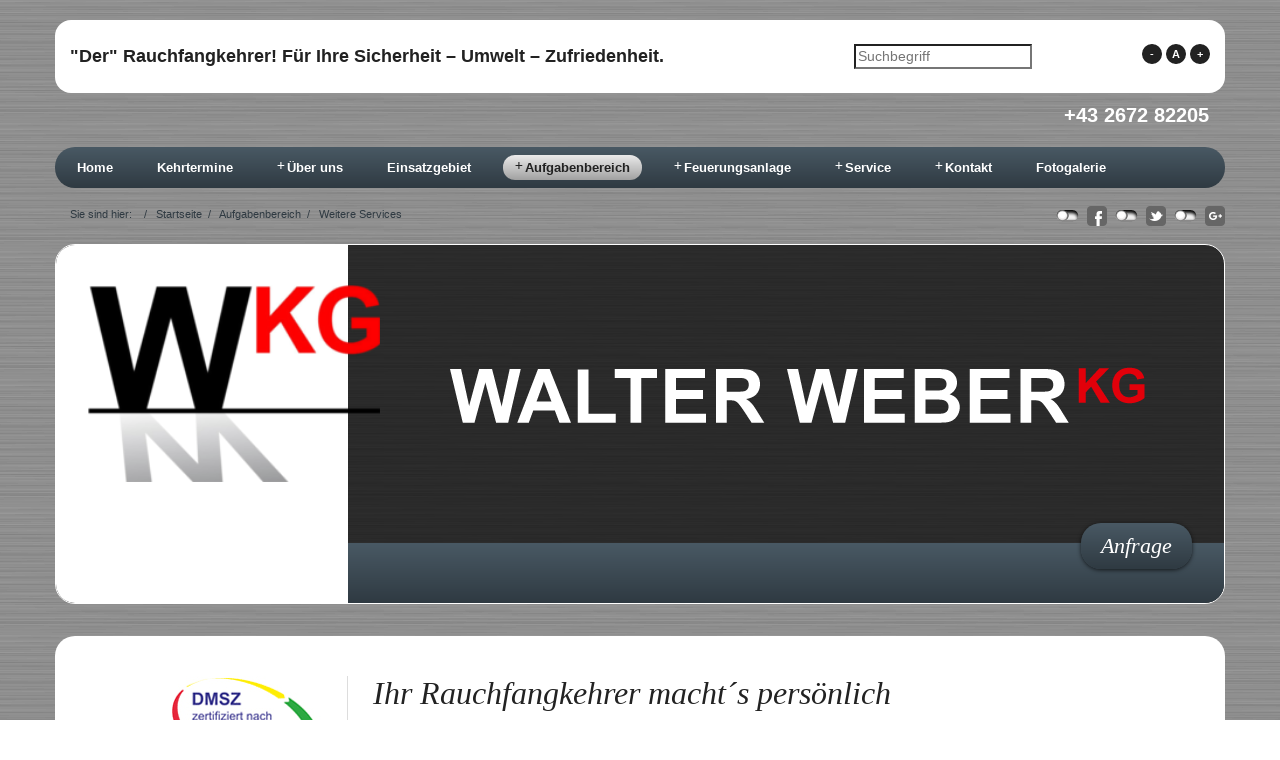

--- FILE ---
content_type: text/html; charset=utf-8
request_url: https://www.weber-kg.at/index.php/aufgabenbereich/weitere-services
body_size: 29330
content:
	<!doctype html>

	<html lang="de-de">

	<head>
		<base href="https://www.weber-kg.at/index.php/aufgabenbereich/weitere-services" />
	<meta http-equiv="content-type" content="text/html; charset=utf-8" />
	<meta name="author" content="Super User" />
	<title>Weitere Services</title>
	<link href="/templates/frontend/favicon.ico" rel="shortcut icon" type="image/vnd.microsoft.icon" />
	<link href="https://www.weber-kg.at/index.php/component/search/?Itemid=112&amp;format=opensearch" rel="search" title="Suchen Weber-KG" type="application/opensearchdescription+xml" />
	<link href="/media/system/css/modal.css?39e7212ce3edded01e9121453ed3ffcd" rel="stylesheet" type="text/css" />
	<link href="/media/com_attachments/css/attachments_hide.css" rel="stylesheet" type="text/css" />
	<link href="/plugins/system/jce/css/content.css?39e7212ce3edded01e9121453ed3ffcd" rel="stylesheet" type="text/css" />
	<link href="/templates/frontend/css/style.css" rel="stylesheet" type="text/css" />
	<link href="/templates/frontend/css/smart-menus/sm-core-css.css" rel="stylesheet" type="text/css" />
	<link href="/templates/frontend/css/smart-menus/sm-simple/sm-simple.css" rel="stylesheet" type="text/css" />
	<link href="/modules/mod_2clicksocialbuttons/2clicksocialbuttons.css" rel="stylesheet" type="text/css" />
	<link href="/media/jfontsize/css/jfontsize.css" rel="stylesheet" type="text/css" />
	<style type="text/css">
#social_bookmarks ul.social_share li {float: left;}
	</style>
	<script type="application/json" class="joomla-script-options new">{"csrf.token":"49dcff21f4042026faebdef7ab22409c","system.paths":{"root":"","base":""}}</script>
	<script src="/media/system/js/mootools-core.js?39e7212ce3edded01e9121453ed3ffcd" type="text/javascript"></script>
	<script src="/media/system/js/core.js?39e7212ce3edded01e9121453ed3ffcd" type="text/javascript"></script>
	<script src="/media/system/js/mootools-more.js?39e7212ce3edded01e9121453ed3ffcd" type="text/javascript"></script>
	<script src="/media/system/js/modal.js?39e7212ce3edded01e9121453ed3ffcd" type="text/javascript"></script>
	<script src="/media/jui/js/jquery.min.js?39e7212ce3edded01e9121453ed3ffcd" type="text/javascript"></script>
	<script src="/media/jui/js/jquery-noconflict.js?39e7212ce3edded01e9121453ed3ffcd" type="text/javascript"></script>
	<script src="/media/jui/js/jquery-migrate.min.js?39e7212ce3edded01e9121453ed3ffcd" type="text/javascript"></script>
	<script src="/media/com_attachments/js/attachments_refresh.js" type="text/javascript"></script>
	<script src="/media/system/js/caption.js?39e7212ce3edded01e9121453ed3ffcd" type="text/javascript"></script>
	<script src="/templates/frontend/js/jquery.smartmenus.min.js" type="text/javascript"></script>
	<script src="/templates/frontend/js/logic.js" type="text/javascript"></script>
	<script src="/media/jui/js/jquery.ui.core.min.js?39e7212ce3edded01e9121453ed3ffcd" type="text/javascript"></script>
	<script src="/modules/mod_2clicksocialbuttons/2clicksocialbuttons.js" type="text/javascript"></script>
	<!--[if lt IE 9]><script src="/media/system/js/html5fallback.js?39e7212ce3edded01e9121453ed3ffcd" type="text/javascript"></script><![endif]-->
	<script src="/media/jfontsize/js/jquery.jfontsize-1.0.min.js" type="text/javascript"></script>
	<script type="text/javascript">

		jQuery(function($) {
			SqueezeBox.initialize({});
			initSqueezeBox();
			$(document).on('subform-row-add', initSqueezeBox);

			function initSqueezeBox(event, container)
			{
				SqueezeBox.assign($(container || document).find('a.modal').get(), {
					parse: 'rel'
				});
			}
		});

		window.jModalClose = function () {
			SqueezeBox.close();
		};

		// Add extra modal close functionality for tinyMCE-based editors
		document.onreadystatechange = function () {
			if (document.readyState == 'interactive' && typeof tinyMCE != 'undefined' && tinyMCE)
			{
				if (typeof window.jModalClose_no_tinyMCE === 'undefined')
				{
					window.jModalClose_no_tinyMCE = typeof(jModalClose) == 'function'  ?  jModalClose  :  false;

					jModalClose = function () {
						if (window.jModalClose_no_tinyMCE) window.jModalClose_no_tinyMCE.apply(this, arguments);
						tinyMCE.activeEditor.windowManager.close();
					};
				}

				if (typeof window.SqueezeBoxClose_no_tinyMCE === 'undefined')
				{
					if (typeof(SqueezeBox) == 'undefined')  SqueezeBox = {};
					window.SqueezeBoxClose_no_tinyMCE = typeof(SqueezeBox.close) == 'function'  ?  SqueezeBox.close  :  false;

					SqueezeBox.close = function () {
						if (window.SqueezeBoxClose_no_tinyMCE)  window.SqueezeBoxClose_no_tinyMCE.apply(this, arguments);
						tinyMCE.activeEditor.windowManager.close();
					};
				}
			}
		};
		jQuery(window).on('load',  function() {
				new JCaption('img.caption');
			});
	</script>
	<link href="https://www.weber-kg.at/libraries/cegcore/assets/gcore-ui/css/gcore-ui.css" media="screen" rel="stylesheet" type="text/css" />
	<link href="https://www.weber-kg.at/libraries/cegcore/assets/gplugins/gtooltip/gtooltip.css" media="screen" rel="stylesheet" type="text/css" />
	<link href="https://www.weber-kg.at/libraries/cegcore/assets/gplugins/gvalidation/gvalidation.css" media="screen" rel="stylesheet" type="text/css" />
	<link href="https://www.weber-kg.at/libraries/cegcore/assets/gplugins/gtabs/gtabs.css" media="screen" rel="stylesheet" type="text/css" />
	<link href="https://www.weber-kg.at/libraries/cegcore/assets/gplugins/gsliders/gsliders.css" media="screen" rel="stylesheet" type="text/css" />
	<link href="https://www.weber-kg.at/libraries/cegcore/assets/gplugins/gmodal/gmodal.css" media="screen" rel="stylesheet" type="text/css" />
	<link href="https://www.weber-kg.at/libraries/cegcore/assets/gplugins/gdropdown/gdropdown.css" media="screen" rel="stylesheet" type="text/css" />
	<script src="https://www.google.com/recaptcha/api.js" type="text/javascript"></script>
	<script src="https://www.weber-kg.at/libraries/cegcore/assets/jquery/jquery.js" type="text/javascript"></script>
	<script src="https://www.weber-kg.at/libraries/cegcore/assets/gplugins/gtooltip/gtooltip.js" type="text/javascript"></script>
	<script src="https://www.weber-kg.at/libraries/cegcore/assets/gplugins/gvalidation/gvalidation.js" type="text/javascript"></script>
	<script src="https://www.weber-kg.at/libraries/cegcore/assets/gplugins/gvalidation/lang/de.js" type="text/javascript"></script>
	<script src="https://www.weber-kg.at/libraries/cegcore/assets/jquery/jquery.inputmask.js" type="text/javascript"></script>
	<script src="https://www.weber-kg.at/libraries/cegcore/assets/gplugins/gtabs/gtabs.js" type="text/javascript"></script>
	<script src="https://www.weber-kg.at/libraries/cegcore/assets/gplugins/gsliders/gsliders.js" type="text/javascript"></script>
	<script src="https://www.weber-kg.at/libraries/cegcore/assets/gplugins/gmodal/gmodal.js" type="text/javascript"></script>
	<script src="https://www.weber-kg.at/libraries/cegcore/assets/gplugins/gdropdown/gdropdown.js" type="text/javascript"></script>
	<script type="text/javascript">jQuery(document).ready(function($){
				$("#chronoform-KontaktFooter").gvalidate();

				$("#chronoform-KontaktFooter").find(":input").on("invalid.gvalidation", function(){
					var field = $(this);
					if(field.is(":hidden")){
						if(field.closest(".tab-pane").length > 0){
							var tab_id = field.closest(".tab-pane").attr("id");
							$('a[href="#'+tab_id+'"]').closest(".nav").gtabs("get").show($('a[href="#'+tab_id+'"]'));
						}
						if(field.closest(".panel-collapse").length > 0){
							var slider_id = field.closest(".panel-collapse").attr("id");
							$('a[href="#'+slider_id+'"]').closest(".panel-group").gsliders("get").show($('a[href="#'+slider_id+'"]'));
						}
					}
					if(field.data("wysiwyg") == "1"){
						field.data("gvalidation-target", field.parent());
					}
				});
				$("#chronoform-KontaktFooter").on("success.gvalidation", function(e){
					if($("#chronoform-KontaktFooter").data("gvalidate_success")){
						var gvalidate_success = $("#chronoform-KontaktFooter").data("gvalidate_success");
						if(gvalidate_success in window){
							window[gvalidate_success](e, $("#chronoform-KontaktFooter"));
						}
					}
				});
				$("#chronoform-KontaktFooter").on("fail.gvalidation", function(e){
					if($("#chronoform-KontaktFooter").data("gvalidate_fail")){
						var gvalidate_fail = $("#chronoform-KontaktFooter").data("gvalidate_fail");
						if(gvalidate_fail in window){
							window[gvalidate_fail](e, $("#chronoform-KontaktFooter"));
						}
					}
				});
			

					function chronoforms_validation_signs(formObj){
						formObj.find(":input[class*=validate]").each(function(){
							if($(this).attr("class").indexOf("required") >= 0 || $(this).attr("class").indexOf("group") >= 0){
								var required_parent = [];
								if($(this).closest(".gcore-subinput-container").length > 0){
									var required_parent = $(this).closest(".gcore-subinput-container");
								}else if($(this).closest(".gcore-form-row, .form-group").length > 0){
									var required_parent = $(this).closest(".gcore-form-row, .form-group");
								}
								if(required_parent.length > 0){
									var required_label = required_parent.find("label");
									if(required_label.length > 0 && !required_label.first().hasClass("required_label")){
										required_label.first().addClass("required_label");
										required_label.first().html(required_label.first().html() + " <span style='color:#ff0000; font-size:12px; vertical-align:top;'>*</span>");
									}
								}
							}
						});
					}
					chronoforms_validation_signs($("#chronoform-KontaktFooter"));
				

				function chronoforms_data_tooltip(formObj){
					formObj.find(":input").each(function(){
						if($(this).data("tooltip") && $(this).closest(".gcore-input, .gcore-input-wide").length > 0){
							var tipped_parent = [];
							if($(this).closest(".gcore-subinput-container").length > 0){
								var tipped_parent = $(this).closest(".gcore-subinput-container");
							}else if($(this).closest(".gcore-form-row, .form-group").length > 0){
								var tipped_parent = $(this).closest(".gcore-form-row, .form-group");
							}
							if(tipped_parent.length > 0){
								var tipped_label = tipped_parent.find("label");
								if(tipped_label.length > 0 && !tipped_label.first().hasClass("tipped_label")){
									tipped_label.first().addClass("tipped_label");
									var $tip = $("<span style='color:#ff0000; font-size:12px; vertical-align:top;'>!</span>");
									$tip.data("content", $(this).data("tooltip"));
									tipped_label.first().append($tip);
								}
							}
						}
					});
					formObj.find(".input-tooltip").gtooltip();
				}
				chronoforms_data_tooltip($("#chronoform-KontaktFooter"));
			

				function chronoforms_data_loadstate(formObj){
					formObj.find(':input[data-load-state="disabled"]').prop("disabled", true);
					formObj.find('*[data-load-state="hidden"]').css("display", "none");
					formObj.find(':input[data-load-state="hidden_parent"]').each(function(){
						if($(this).closest(".gcore-subinput-container").length > 0){
							$(this).closest(".gcore-subinput-container").css("display", "none");
						}else if($(this).closest(".gcore-form-row").length > 0){
							$(this).closest(".gcore-form-row").css("display", "none");
						}
					});
				}
				chronoforms_data_loadstate($("#chronoform-KontaktFooter"));
			
$(":input").inputmask();
function chronoforms_fields_events(){
}
chronoforms_fields_events();
function chronoforms_pageload_fields_events(){

}
chronoforms_pageload_fields_events();
			});</script>
	<script type="text/javascript">		jQuery(document).ready(function($){
			$('[data-g-toggle="tab"]').closest('.nav').gtabs({
				'pane_selector':'.tab-pane',
				'tab_selector':'[data-g-toggle="tab"]',
			});
			$('[data-g-toggle="collapse"]').closest('.panel-group').gsliders({
				'pane_selector':'.panel-collapse',
				'tab_selector':'[data-g-toggle="collapse"]',
				'active_pane_class':'in',
			});
			
			$('[data-g-toggle="modal"]').on('click', function(e){
				e.preventDefault();
				$modal = $($(this).data('g-target'));
				$modal.gmodal({
					'close_selector' : '[data-g-dismiss="modal"]',
				});
				$modal.gmodal('open');
			});
			
			$('.gdropdown').gdropdown();
			$('[data-g-toggle="dropdown"]').on('click', function(e){
				e.preventDefault();
				$(this).parent().find('.gdropdown').gdropdown('toggle');
			});
		});
		</script>
	<script type="text/javascript">
	(function ($) {
		$().ready(function () {
			 $('body').jfontsize({
			     btnMinusClasseId: '#jfontsize-minus',
			     btnDefaultClasseId: '#jfontsize-default',
			     btnPlusClasseId: '#jfontsize-plus',
			     btnMinusMaxHits: 10,
			     btnPlusMaxHits: 10,
			     sizeChange: 1
			 });
		});
	})(jQuery)
</script>

		<meta name="viewport" content="width=device-width, initial-scale=1.0, maximum-scale=1.0, user-scalable=0" />
		<link rel="apple-touch-icon-precomposed" sizes="144x144" href="https://www.weber-kg.at/apple-touch-icon-144x144.png" />
		<link rel="apple-touch-icon-precomposed" sizes="152x152" href="https://www.weber-kg.at/apple-touch-icon-152x152.png" />
		<link rel="icon" type="image/png" href="https://www.weber-kg.at/favicon-196x196.png" sizes="196x196" />
		<link rel="icon" type="image/png" href="https://www.weber-kg.at/favicon-32x32.png" sizes="32x32" />
		<link rel="icon" type="image/png" href="https://www.weber-kg.at/favicon-16x16.png" sizes="16x16" />
		<meta name="application-name" content="Rauchfangkehrer Walter Weber KG"/>
		<meta name="msapplication-TileColor" content="#FFFFFF" />
		<meta name="msapplication-TileImage" content="https://www.weber-kg.at/mstile-144x144.png" />
		<meta name="msapplication-square150x150logo" content="https://www.weber-kg.at/mstile-150x150.png" />
	
<!-- BEGIN Advanced Google Analytics - http://deconf.com/advanced-google-analytics-joomla/ -->

<script type="text/javascript">
  (function(i,s,o,g,r,a,m){i['GoogleAnalyticsObject']=r;i[r]=i[r]||function(){
  (i[r].q=i[r].q||[]).push(arguments)},i[r].l=1*new Date();a=s.createElement(o),
  m=s.getElementsByTagName(o)[0];a.async=1;a.src=g;m.parentNode.insertBefore(a,m)
  })(window,document,'script','//www.google-analytics.com/analytics.js','ga');
  ga('create', 'UA-100762464-1', 'auto');  
  
ga('require', 'displayfeatures');
ga('set', 'anonymizeIp', true);
ga('send', 'pageview');
</script>
<!-- END Advanced Google Analytics -->


</head>

	<body class="site weitere-services ">

		<!--
		YOUR CODE HERE
	-->

		<div class="wrapper container">



			<div id="top">
				

<div class="custom slogan"  >
	<p><strong>"Der" Rauchfangkehrer! Für Ihre Sicherheit – Umwelt – Zufriedenheit.</strong></p></div>
<div class="search suche">
	<form action="/index.php/aufgabenbereich/weitere-services" method="post" class="form-inline" role="search">
		<label for="mod-search-searchword90" class="element-invisible"> </label> <input name="searchword" id="mod-search-searchword90" maxlength="200"  class="inputbox search-query input-medium" type="search" placeholder="Suchbegriff" />		<input type="hidden" name="task" value="search" />
		<input type="hidden" name="option" value="com_search" />
		<input type="hidden" name="Itemid" value="112" />
	</form>
</div>
<div class="jfontsize">
	<a class="jfontsize-button" id="jfontsize-minus">-</a><a class="jfontsize-button" id="jfontsize-default">A</a><a class="jfontsize-button" id="jfontsize-plus">+</a>
</div>

			</div>

			<div id="tel">
				

<div class="custom"  >
	<p class="visible-xs-block"><a href="tel:+43 2672 82205">+43 2672 82205</a></p>
<p class="hidden-xs">+43 2672 82205</p></div>

			</div>


			<div class="row">
				<nav class="main-nav">
					<input id="main-menu-state" type="checkbox" />
					<label class="main-menu-btn" for="main-menu-state">
						<span class="main-menu-btn-icon"></span> Toggle main menu visibility
					</label>
						<ul class="sm sm-simple "  id="main-menu">
		<li class="item-101 default"><a href="/index.php" >Home</a></li><li class="item-194"><a href="/index.php/kehrtermine" >Kehrtermine</a></li><li class="item-103 deeper parent"><a href="/index.php/ueber-uns" >Über uns</a><ul class="nav-child unstyled small"><li class="item-104"><a href="/index.php/ueber-uns/oeffentlich-zugelassener-rauchfangkehrer" >Öffentlich zugelassener Rauchfangkehrer</a></li><li class="item-105"><a href="/index.php/ueber-uns/team" >Team</a></li><li class="item-106"><a href="/index.php/ueber-uns/gruendung-und-firmenphilosophie" >Gründung und Firmenphilosophie</a></li><li class="item-107"><a href="/index.php/ueber-uns/standort-und-firmen-kfz" >Standort und Firmen-KFZ</a></li><li class="item-108"><a href="/index.php/ueber-uns/zertifikate" >Zertifikate</a></li></ul></li><li class="item-109"><a href="/index.php/einsatzgebiet" >Einsatzgebiet</a></li><li class="item-110 active deeper parent"><a href="/index.php/aufgabenbereich" >Aufgabenbereich</a><ul class="nav-child unstyled small"><li class="item-111 deeper parent"><a href="/index.php/aufgabenbereich/gesetzliche-taetigkeiten" >Gesetzliche Tätigkeiten</a><ul class="nav-child unstyled small"><li class="item-131"><a href="/index.php/aufgabenbereich/gesetzliche-taetigkeiten/rauchfangkehrung" >Rauchfangkehrung</a></li><li class="item-132"><a href="/index.php/aufgabenbereich/gesetzliche-taetigkeiten/feuerbeschau" >Feuerbeschau</a></li><li class="item-133"><a href="/index.php/aufgabenbereich/gesetzliche-taetigkeiten/befund" >Befund</a></li><li class="item-134"><a href="/index.php/aufgabenbereich/gesetzliche-taetigkeiten/umweltschutz" >Umweltschutz</a></li></ul></li><li class="item-112 current active deeper parent"><a href="/index.php/aufgabenbereich/weitere-services" >Weitere Services</a><ul class="nav-child unstyled small"><li class="item-135"><a href="/index.php/aufgabenbereich/weitere-services/emissionsmessung" >Emissionsmessung</a></li><li class="item-136"><a href="/index.php/aufgabenbereich/weitere-services/verbrennungsluftnachweis" >Verbrennungsluftnachweis</a></li><li class="item-137"><a href="/index.php/aufgabenbereich/weitere-services/feuerstaettenreinigung" >Feuerstättenreinigung</a></li><li class="item-138"><a href="/index.php/aufgabenbereich/weitere-services/kesselreinigung" >Kesselreinigung</a></li><li class="item-139"><a href="/index.php/aufgabenbereich/weitere-services/brennerwartung" >Brennerwartung</a></li><li class="item-140"><a href="/index.php/aufgabenbereich/weitere-services/neu-um-und-zubau" >Neu-, Um- und Zubau</a></li><li class="item-141"><a href="/index.php/aufgabenbereich/weitere-services/brandschutzberatung" >Brandschutzberatung</a></li><li class="item-142"><a href="/index.php/aufgabenbereich/weitere-services/energieausweis" >Energieausweis</a></li></ul></li></ul></li><li class="item-113 deeper parent"><a href="/index.php/feuerungsanlage" >Feuerungsanlage</a><ul class="nav-child unstyled small"><li class="item-114"><a href="/index.php/feuerungsanlage/rauchfang" >Rauchfang</a></li><li class="item-115"><a href="/index.php/feuerungsanlage/rauchfangsanierung" >Rauchfangsanierung</a></li><li class="item-116"><a href="/index.php/feuerungsanlage/zentralheizungskessel" >Zentralheizungskessel</a></li><li class="item-117"><a href="/index.php/feuerungsanlage/einzelofen" >Einzelofen</a></li></ul></li><li class="item-118 deeper parent"><a href="/index.php/service" >Service</a><ul class="nav-child unstyled small"><li class="item-119 deeper parent"><a href="/index.php/service/foerderung-kesseltausch" >Förderung Kesseltausch</a><ul class="nav-child unstyled small"><li class="item-120"><a href="/index.php/service/foerderung-kesseltausch/fossile-energie" >Fossile Energie</a></li><li class="item-121"><a href="/index.php/service/foerderung-kesseltausch/erneuerbare-energie" >Erneuerbare Energie</a></li></ul></li><li class="item-122"><a href="/index.php/service/downloads" >Downloads</a></li><li class="item-123"><a href="/index.php/service/downloads-mitarbeiter" >Downloads Mitarbeiter</a></li><li class="item-124"><a href="/index.php/service/info-pdfs-gesetzliche-bestimmungen" >Info PDFs - gesetzliche Bestimmungen</a></li><li class="item-125"><a href="/index.php/service/programme-und-videos" >Programme und Videos</a></li><li class="item-126 deeper parent"><a href="/index.php/service/links" >Links</a><ul class="nav-child unstyled small"><li class="item-127"><a href="/index.php/service/links/lokale-links" >Lokale Links</a></li></ul></li></ul></li><li class="item-128 deeper parent"><a href="/index.php/kontakt" >Kontakt</a><ul class="nav-child unstyled small"><li class="item-129"><a href="/index.php/kontakt/anfrage" >Anfrage</a></li><li class="item-150"><a href="/index.php/kontakt/impressum" >Information/Impressum</a></li></ul></li><li class="item-130"><a href="/index.php/fotogalerie" >Fotogalerie</a></li>	</ul>

				</nav>
			</div>

			<div id="before-content">
				<!-- 2CSB - 2 Click Social Buttons - Module Joomla! 3 - Kubik-Rubik Joomla! Extensions --><div id="social_bookmarks"><ul class="social_share"><li id="facebook_button"><span class="switch off"></span><img alt="Facebook Like Button" src="https://www.weber-kg.at/modules/mod_2clicksocialbuttons/images/f_off.png" /></li><li id="twitter_button"><span class="switch off"></span><img alt="Twitter Tweet Button" src="https://www.weber-kg.at/modules/mod_2clicksocialbuttons/images/t_off.png" /></li><li id="googleplus_button"><span class="switch off"></span><img alt="Google Plus One Button" src="https://www.weber-kg.at/modules/mod_2clicksocialbuttons/images/gp_off.png" /></li></ul></div><br class="clear" />		<div class="moduletable breadcrumbs">

		
			<div aria-label="Breadcrumbs" role="navigation">
	<ul itemscope itemtype="https://schema.org/BreadcrumbList" class="breadcrumb breadcrumbs">
					<li>
				Sie sind hier: &#160;
			</li>
		
						<li itemprop="itemListElement" itemscope itemtype="https://schema.org/ListItem">
											<a itemprop="item" href="/index.php" class="pathway"><span itemprop="name">Startseite</span></a>
					
											<span class="divider">
							 						</span>
										<meta itemprop="position" content="1">
				</li>
							<li itemprop="itemListElement" itemscope itemtype="https://schema.org/ListItem">
											<a itemprop="item" href="/index.php/aufgabenbereich" class="pathway"><span itemprop="name">Aufgabenbereich</span></a>
					
											<span class="divider">
							 						</span>
										<meta itemprop="position" content="2">
				</li>
							<li itemprop="itemListElement" itemscope itemtype="https://schema.org/ListItem" class="active">
					<span itemprop="name">
						Weitere Services					</span>
					<meta itemprop="position" content="3">
				</li>
				</ul>
</div>

		</div>

	
			</div>

			<div id="featured">
				

<div class="custom jumbotron"  >
	<div class="jumboleft"><img src="/images/_global/weber_logo_ohne.png" alt="" /></div>
<div class="jumboright"><img src="/images/_global/walter_weber_kg_schriftzug.png" alt="" /></div>
<div class="jumboaction"><a href="/index.php/kontakt/anfrage?view=form" class="actionbutton">Anfrage</a></div></div>

			</div>

			<div id="main">

				<div id="content">
					<div class="item-page" itemscope itemtype="https://schema.org/Article">
	<meta itemprop="inLanguage" content="de-DE" />
	
		
						
		
	
	
		
								<div itemprop="articleBody">
		<h1>Ihr Rauchfangkehrer macht´s persönlich</h1>
<p><img src="/images/pagecontent/aufgabenbereich/703993_th.jpg" alt="703993 th" style="margin-bottom: 20px; margin-right: 20px; float: left;" /></p>
<p>Die weiteren Services in den folgenden Untergruppen erweitern unser Leistungsangebot und machen uns somit zu Ihrem Partner in vielen weiteren Belangen.</p>
<p>Auch hier steht natürlich „die beste Leitung zum guten Preis“ im Vordergrund. Bitte informieren Sie sich, wir freuen uns auf Ihre Kontaktaufnahme!</p>
<p class="clearfix">&nbsp;</p>
<h3>Weitere Services</h3>
<ul>
<li><a href="/index.php/aufgabenbereich/weitere-services/emissionsmessung">Emissionsmessung</a></li>
<li><a href="/index.php/aufgabenbereich/weitere-services/verbrennungsluftnachweis">Verbrennungsluftnachweis&nbsp;</a>(Luftzahlmessung)</li>
<li><a href="/index.php/aufgabenbereich/weitere-services/feuerstaettenreinigung">Feuerstättenreinigung</a></li>
<li><a href="/index.php/aufgabenbereich/weitere-services/kesselreinigung">Kesselreinigung</a></li>
<li><a href="/index.php/aufgabenbereich/weitere-services/brennerwartung">Brennerwartung&nbsp;</a>Gasthermenreinigung</li>
<li><a href="/index.php/aufgabenbereich/weitere-services/neu-um-und-zubau">Beratung zu Neu-, Um- und Zubau</a></li>
<li><a href="/index.php/aufgabenbereich/weitere-services/brandschutzberatung">Brandschutzberatung</a></li>
</ul> 	</div>

	
							</div>

				</div>

				<div id="sidebar">
					

<div class="custom"  >
	<p><img src="/images/sidebar/partner/partner_neu_01.png" alt="DMSZ" /><img src="/images/sidebar/partner/partner_neu_02.png" alt="EMAS" /><img src="/images/sidebar/partner/partner_neu_03.png" alt="Biowärme" /><img src="/images/sidebar/partner/partner_neu_04.png" alt="Ihr Rauchfangkehrer" /><img src="/images/sidebar/partner/partner_neu_05.png" alt="SV" /><img src="/images/sidebar/partner/partner_neu_07.png" alt="ÖZR" /></p></div>

				</div>

			</div>

			<div id="footer">
				

<div class="custom"  >
	<p><strong>Weber Walter KG | Hirtenberger Straße 31 | 2560 Berndorf</strong></p>
<p><a href="/index.php/kontakt/impressum">Information/Impressum</a>&nbsp;| <a href="/index.php/sitemap?view=html&amp;id=1">Sitemap</a> | <a href="/index.php/kontakt">Kontakt</a> | <a href="mailto:office@weber-kg.at">office@weber-kg.at</a></p></div>

			</div>

			<div id="kontakt">
				<form action="https://www.weber-kg.at/index.php/aufgabenbereich/weitere-services?chronoform=KontaktFooter&event=submit" enctype="multipart/form-data" method="post" name="KontaktFooter" id="chronoform-KontaktFooter" class="chronoform"><div class="" id="form-wrapper" style="overflow:auto;"><div class="" id="input-wrapper"><div class="" id="inputs-1"><div class="gcore-line-tr gcore-form-row" id="ftr-form-Vorname"><div class="gcore-line-td" id="ftd-form-Vorname"><label for="form-Vorname" class="gcore-label-top">Vorname</label>
<div class="gcore-display-table gcore-input-wide" id="fin-form-Vorname"><input name="form-Vorname" id="form-Vorname" value="" placeholder="" class=" validate[&#039;required&#039;]" title="" style="" data-inputmask="" data-load-state="" data-tooltip="" type="text" /></div></div></div><div class="gcore-line-tr gcore-form-row" id="ftr-form-Nachname"><div class="gcore-line-td" id="ftd-form-Nachname"><label for="form-Nachname" class="gcore-label-top">Nachname</label>
<div class="gcore-display-table gcore-input-wide" id="fin-form-Nachname"><input name="form-Nachname" id="form-Nachname" value="" placeholder="" class=" validate[&#039;required&#039;]" title="" style="" data-inputmask="" data-load-state="" data-tooltip="" type="text" /></div></div></div></div><div class="" id="inputs-2"><div class="gcore-line-tr gcore-form-row" id="ftr-form-Telefon"><div class="gcore-line-td" id="ftd-form-Telefon"><label for="form-Telefon" class="gcore-label-top">Telefon</label>
<div class="gcore-display-table gcore-input-wide" id="fin-form-Telefon"><input name="form-Telefon" id="form-Telefon" value="" placeholder="" class="" title="" style="" data-inputmask="" data-load-state="" data-tooltip="" type="text" /></div></div></div><div class="gcore-line-tr gcore-form-row" id="ftr-form-E-Mail"><div class="gcore-line-td" id="ftd-form-E-Mail"><label for="form-E-Mail" class="gcore-label-top">E-Mail</label>
<div class="gcore-display-table gcore-input-wide" id="fin-form-E-Mail"><input name="form-E-Mail" id="form-E-Mail" value="" placeholder="" class=" validate[&#039;required&#039;,&#039;email&#039;]" title="" style="" data-inputmask="" data-load-state="" data-tooltip="" type="text" /></div></div></div></div></div><div class="" id="text-area-container"><div class="gcore-line-tr gcore-form-row" id="ftr-form-Nachricht"><div class="gcore-line-td" id="ftd-form-Nachricht"><label for="form-Nachricht" class="gcore-label-top">Ihre Nachricht</label>
<div class="gcore-display-table gcore-input-wide" id="fin-form-Nachricht"><textarea name="form-Nachricht" id="form-Nachricht" placeholder="" rows="5" cols="40" class=" validate[&#039;required&#039;]" title="" style="" data-wysiwyg="0" data-load-state="" data-tooltip=""></textarea></div></div></div></div></div><div style="clear:both;"></div><div class="gcore-line-tr gcore-form-row" id="ftr-recaptcha"><div class="gcore-line-td" id="ftd-recaptcha"><div class="gcore-display-table gcore-input" id="fin-recaptcha"><div class="g-recaptcha" data-sitekey="6Ld4ORgUAAAAAPJvDJsCr-6pULgmNvHOsfRpMuW0"></div></div></div></div><div class="gcore-line-tr gcore-form-row" id="ftr-button4"><div class="gcore-line-td" id="ftd-button4"><div class="gcore-display-table gcore-input" id="fin-button4"><input name="button4" id="button4" type="submit" value="Absenden" class="actionbutton" style="" data-load-state="" /></div></div></div></form><p class="chrono_credits"><a href="http://www.chronoengine.com" target="_blank">Powered by ChronoForms - ChronoEngine.com</a></p>
			</div>
		</div>



		
		
	</body>

	</html>


--- FILE ---
content_type: text/css
request_url: https://www.weber-kg.at/templates/frontend/css/smart-menus/sm-simple/sm-simple.css
body_size: 10818
content:
.sm-simple {
	border: 1px solid #bbbbbb;
	background: white;
	-webkit-box-shadow: 0 1px 1px rgba(0, 0, 0, 0.2);
	-moz-box-shadow: 0 1px 1px rgba(0, 0, 0, 0.2);
	box-shadow: 0 1px 1px rgba(0, 0, 0, 0.2);
}
.sm-simple a, .sm-simple a:hover, .sm-simple a:focus, .sm-simple a:active {
	padding: 13px 20px;
	/* make room for the toggle button (sub indicator) */
	padding-right: 58px;
	color: #fff;
	font-family: Arial, sans-serif;
	font-size: 13px;
	font-weight: bold;
	line-height: 17px;
	text-decoration: none;
}
.sm-simple a.current {
	background: #555555;
	color: white;
}
.sm-simple a.disabled {
	color: #cccccc;
}
.sm-simple a span.sub-arrow {
	position: absolute;
	top: 50%;
	margin-top: -17px;
	left: auto;
	right: 4px;
	width: 34px;
	height: 34px;
	overflow: hidden;
	font: bold 14px/34px monospace !important;
	text-align: center;
	text-shadow: none;
	background: rgba(0, 0, 0, 0.08);
}
.sm-simple a.highlighted span.sub-arrow:before {
	display: block;
	content: '-';
}
.sm-simple li {
	border-top: 1px solid rgba(0, 0, 0, 0.05);
}
.sm-simple > li:first-child {
	border-top: 0;
}
.sm-simple ul {
	background: rgba(179, 179, 179, 0.1);
}
.sm-simple ul a, .sm-simple ul a:hover, .sm-simple ul a:focus, .sm-simple ul a:active {
	font-size: 12px;
	border-left: 8px solid transparent;
	color: rgba(255,255,255,0.8);
}
.sm-simple ul ul a,
.sm-simple ul ul a:hover,
.sm-simple ul ul a:focus,
.sm-simple ul ul a:active {
	border-left: 16px solid transparent;
}
.sm-simple ul ul ul a,
.sm-simple ul ul ul a:hover,
.sm-simple ul ul ul a:focus,
.sm-simple ul ul ul a:active {
	border-left: 24px solid transparent;
}
.sm-simple ul ul ul ul a,
.sm-simple ul ul ul ul a:hover,
.sm-simple ul ul ul ul a:focus,
.sm-simple ul ul ul ul a:active {
	border-left: 32px solid transparent;
}
.sm-simple ul ul ul ul ul a,
.sm-simple ul ul ul ul ul a:hover,
.sm-simple ul ul ul ul ul a:focus,
.sm-simple ul ul ul ul ul a:active {
	border-left: 40px solid transparent;
}

@media (min-width: 768px) {
	/* Switch to desktop layout
	-----------------------------------------------
		 These transform the menu tree from
		 collapsible to desktop (navbar + dropdowns)
	-----------------------------------------------*/
	/* start... (it's not recommended editing these rules) */
	.sm-simple ul {
		position: absolute;
		width: 12em;
	}

	.sm-simple li {
		float: left;
	}

	.sm-simple.sm-rtl li {
		float: right;
	}

	.sm-simple ul li, .sm-simple.sm-rtl ul li, .sm-simple.sm-vertical li {
		float: none;
	}

	.sm-simple a {
		white-space: nowrap;
	}

	.sm-simple ul a, .sm-simple.sm-vertical a {
		white-space: normal;
	}

	.sm-simple .sm-nowrap > li > a, .sm-simple .sm-nowrap > li > :not(ul) a {
		white-space: nowrap;
	}

	/* ...end */
	.sm-simple {
		background: white;
	}
	.sm-simple a, .sm-simple a:hover, .sm-simple a:focus, .sm-simple a:active, .sm-simple a.highlighted {
		padding: 11px 20px;
		color: #fff;
	}
	.sm-simple a:hover, .sm-simple a:focus, .sm-simple a:active, .sm-simple a.highlighted {
		background: #eeeeee;
		color: #222;
	}
	.sm-simple a.current {
/*
		background: #555555;
		color: white;
*/
	}
	.sm-simple a.disabled {
		background: white;
		color: #cccccc;
	}
	.sm-simple a.has-submenu {
		padding-right: 32px;
	}
	.sm-simple a span.sub-arrow {
		position: static;
		display: inline-block;
		width: 10px;
		height: auto;
		font: 13px/13px monospace !important;
		background: transparent;
		margin: auto;
		overflow: hidden;
		text-align: left;
	}
	.sm-simple a.highlighted span.sub-arrow:before {
		display: none;
	}
	.sm-simple > li {
		border: 0;

	}

	.sm-simple ul {
		border: 1px solid #bbbbbb;
		background: white;
		-webkit-box-shadow: 0 1px 1px rgba(0, 0, 0, 0.2);
		-moz-box-shadow: 0 1px 1px rgba(0, 0, 0, 0.2);
		box-shadow: 0 1px 1px rgba(0, 0, 0, 0.2);

	}
	.sm-simple ul a {
		border: 0 !important;
		color: #222;

	}

	.sm-simple ul a:hover {
		color: #222;
	}

	.sm-simple ul a.has-submenu {
		padding-right: 20px;
	}
	.sm-simple ul a span.sub-arrow {
		right: auto;
		margin-left: -12px;
	}
	.sm-simple ul > li {
		border-left: 0;
		border-top: 1px solid #eeeeee;
	}
	.sm-simple ul > li:first-child {
		border-top: 0;
	}
	.sm-simple span.scroll-up,
	.sm-simple span.scroll-down {
		position: absolute;
		display: none;
		visibility: hidden;
		overflow: hidden;
		background: white;
		height: 20px;
	}
	.sm-simple span.scroll-up-arrow, .sm-simple span.scroll-down-arrow {
		position: absolute;
		top: -2px;
		left: 50%;
		margin-left: -8px;
		width: 0;
		height: 0;
		overflow: hidden;
		border-width: 8px;
		border-style: dashed dashed solid dashed;
		border-color: transparent transparent #555555 transparent;
	}
	.sm-simple span.scroll-down-arrow {
		top: 6px;
		border-style: solid dashed dashed dashed;
		border-color: #555555 transparent transparent transparent;
	}
	.sm-simple.sm-rtl a.has-submenu {
		padding-right: 20px;
		padding-left: 32px;
	}
	.sm-simple.sm-rtl a span.sub-arrow {
		right: auto;
		left: 20px;
	}
	.sm-simple.sm-rtl.sm-vertical a.has-submenu {
		padding: 11px 20px;
	}
	.sm-simple.sm-rtl.sm-vertical a span.sub-arrow {
		right: 20px;
		margin-right: -12px;
	}
	.sm-simple.sm-rtl > li:first-child {
		border-left: 1px solid #eeeeee;
	}
	.sm-simple.sm-rtl > li:last-child {
		border-left: 0;
	}
	.sm-simple.sm-rtl ul a.has-submenu {
		padding: 11px 20px;
	}
	.sm-simple.sm-rtl ul a span.sub-arrow {
		right: 20px;
		margin-right: -12px;
	}
	.sm-simple.sm-vertical a span.sub-arrow {
		right: auto;
		margin-left: -12px;
	}
	.sm-simple.sm-vertical li {
		border-left: 0;
		border-top: 1px solid #eeeeee;
	}
	.sm-simple.sm-vertical > li:first-child {
		border-top: 0;
	}
}

/* ------- CUSTOMIZATION ------- */
.main-nav {
	background: #fff;
}

.main-nav:after {
	clear: both;
	content: "\00a0";
	display: block;
	height: 0;
	font: 0px/0 serif;
	overflow: hidden;
}

.nav-brand {
	float: left;
	margin: 0;
}

.nav-brand a {
	display: block;
	padding: 11px 11px 11px 20px;
	color: #555;
	font-family: 'Helvetica Neue', Helvetica, Arial, sans-serif;
	font-size: 20px;
	font-weight: normal;
	line-height: 17px;
	text-decoration: none;
}

#main-menu {
	clear: both;
	border: 0;
	-webkit-box-shadow: none;
	-moz-box-shadow: none;
	box-shadow: none;
}

@media (min-width: 768px) {
	#main-menu {
/*		float: right;*/
		clear: none;
	}
}


/* Mobile menu toggle button */

.main-menu-btn {
	float: right;
	margin: 5px 10px;
	position: relative;
	display: inline-block;
	width: 29px;
	height: 29px;
	text-indent: 29px;
	white-space: nowrap;
	overflow: hidden;
	cursor: pointer;
	-webkit-tap-highlight-color: rgba(0, 0, 0, 0);
}


/* hamburger icon */

.main-menu-btn-icon,
.main-menu-btn-icon:before,
.main-menu-btn-icon:after {
	position: absolute;
	top: 50%;
	left: 2px;
	height: 2px;
	width: 24px;
	background: #fff;
	-webkit-transition: all 0.25s;
	transition: all 0.25s;
}

.main-menu-btn-icon:before {
	content: '';
	top: -7px;
	left: 0;
}

.main-menu-btn-icon:after {
	content: '';
	top: 7px;
	left: 0;
}


/* x icon */

#main-menu-state:checked ~ .main-menu-btn .main-menu-btn-icon {
	height: 0;
	background: transparent;
}

#main-menu-state:checked ~ .main-menu-btn .main-menu-btn-icon:before {
	top: 0;
	-webkit-transform: rotate(-45deg);
	transform: rotate(-45deg);
}

#main-menu-state:checked ~ .main-menu-btn .main-menu-btn-icon:after {
	top: 0;
	-webkit-transform: rotate(45deg);
	transform: rotate(45deg);
}


/* hide menu state checkbox (keep it visible to screen readers) */

#main-menu-state {
	position: absolute;
	width: 1px;
	height: 1px;
	margin: -1px;
	border: 0;
	padding: 0;
	overflow: hidden;
	clip: rect(1px, 1px, 1px, 1px);
}


/* hide the menu in mobile view */

#main-menu-state:not(:checked) ~ #main-menu {
	display: none;
}

#main-menu-state:checked ~ #main-menu {
	display: block;
}

@media (min-width: 768px) {
	/* hide the button in desktop view */
	.main-menu-btn {
		position: absolute;
		top: -99999px;
	}
	/* always show the menu in desktop view */
	#main-menu-state:not(:checked) ~ #main-menu {
		display: block;
	}
}



/* MK */

.main-nav, .sm-simple {
/* Permalink - use to edit and share this gradient: http://colorzilla.com/gradient-editor/#495964+0,2f3a42+100 */
background: #495964; /* Old browsers */
background: -moz-linear-gradient(top, #495964 0%, #2f3a42 100%); /* FF3.6-15 */
background: -webkit-linear-gradient(top, #495964 0%,#2f3a42 100%); /* Chrome10-25,Safari5.1-6 */
background: linear-gradient(to bottom, #495964 0%,#2f3a42 100%); /* W3C, IE10+, FF16+, Chrome26+, Opera12+, Safari7+ */
filter: progid:DXImageTransform.Microsoft.gradient( startColorstr='#495964', endColorstr='#2f3a42',GradientType=0 ); /* IE6-9 */

}

.sm-simple li > a {
/*	display: inline-block;*/
}

.sm-simple li.current > a, .sm-simple > li.active > a {
	/* Permalink - use to edit and share this gradient: http://colorzilla.com/gradient-editor/#ebebeb+0,a1a1a1+100 */
background: #ebebeb; /* Old browsers */
background: -moz-linear-gradient(top, #ebebeb 0%, #a1a1a1 100%); /* FF3.6-15 */
background: -webkit-linear-gradient(top, #ebebeb 0%,#a1a1a1 100%); /* Chrome10-25,Safari5.1-6 */
background: linear-gradient(to bottom, #ebebeb 0%,#a1a1a1 100%); /* W3C, IE10+, FF16+, Chrome26+, Opera12+, Safari7+ */
filter: progid:DXImageTransform.Microsoft.gradient( startColorstr='#ebebeb', endColorstr='#a1a1a1',GradientType=0 ); /* IE6-9 */

color: #222;

}


@media (min-width: 768px) {
	.main-nav {
		background: none;
	}

	#main-menu {
		border-radius: 22px;
		font-weight: bold;
	}

	.sm-simple > li {
		padding: 8px 0px;
	}

	.sm-simple a, .sm-simple a:hover, .sm-simple a:focus, .sm-simple a:active, .sm-simple a.highlighted{
		border-radius: 16px;
		padding: 4px 5px;
	}

	.sm-simple a, .sm-simple a:hover, .sm-simple a:focus, .sm-simple a:active {
		font-size: 12px;
}
	.sm-simple a.has-submenu, .sm-simple a.has-submenu:hover, .sm-simple a.highlighted {
		padding-right: 10px;
	}

	.sm-simple ul a {
	border-radius: 0px !important;
	}

	.sm-simple ul a span.sub-arrow {
		margin: 0;
	}

	.sm-simple ul a.has-submenu,
	.sm-simple ul a.highlighted  {
		padding-right: 20px !important;
	}

	.sm-simple ul a, .sm-simple ul a:hover, .sm-simple ul a:focus, .sm-simple ul a:active {
	font-size: 13px;

}


}

@media (min-width: 992px) {


	.sm-simple > li {
		padding: 8px 6px;
	}

	.sm-simple a, .sm-simple a:hover, .sm-simple a:focus, .sm-simple a:active, .sm-simple a.highlighted{
		padding: 4px 8px;
	}

	.sm-simple a, .sm-simple a:hover, .sm-simple a:focus, .sm-simple a:active {
		font-size: 13px;
}

	.sm-simple a.has-submenu, .sm-simple a.has-submenu:hover, .sm-simple a.highlighted {
		padding-right: 10px;
	}

}

@media (min-width: 1200px) {
	.sm-simple > li {
		padding: 8px 10px;
	}

	.sm-simple a, .sm-simple a:hover, .sm-simple a:focus, .sm-simple a:active, .sm-simple a.highlighted{
		padding: 4px 12px;
	}

	.sm-simple a.has-submenu, .sm-simple a.has-submenu:hover, .sm-simple a.highlighted {
		padding-right: 12px;
	}



}


--- FILE ---
content_type: text/css
request_url: https://www.weber-kg.at/modules/mod_2clicksocialbuttons/2clicksocialbuttons.css
body_size: 2392
content:
/**
 * @Copyright
 * @package     2CSB - 2 Click Social Buttons - Module
 * @author      Viktor Vogel <admin@kubik-rubik.de>
 * @version     3.1.0 - 2015-07-30
 * @link        https://joomla-extensions.kubik-rubik.de/2csb-2-click-social-buttons
 *
 * @license     GNU/GPL
 * This program is free software: you can redistribute it and/or modify
 * it under the terms of the GNU General Public License as published by
 * the Free Software Foundation, either version 3 of the License, or
 * (at your option) any later version.
 *
 * This program is distributed in the hope that it will be useful,
 * but WITHOUT ANY WARRANTY; without even the implied warranty of
 * MERCHANTABILITY or FITNESS FOR A PARTICULAR PURPOSE.  See the
 * GNU General Public License for more details.
 *
 * You should have received a copy of the GNU General Public License
 * along with this program. If not, see <http://www.gnu.org/licenses/>.
 */

#social_bookmarks ul.social_share span.switch {
    background-attachment: scroll;
    background-color: transparent;
    background-image: url("images/switch.png");
    background-repeat: no-repeat;
    cursor: pointer;
    float: left;
    height: 12px;
    margin-bottom: 0;
    margin-left: 0;
    margin-right: 8px;
    margin-top: 4px;
    overflow: hidden;
    text-indent: -9999em;
    width: 23px;
}

#social_bookmarks ul.social_share span.switch.off {
    background-position: 0 0;
}

#social_bookmarks ul.social_share span.switch.on {
    background-position: 0 -12px;
}

#social_bookmarks ul.social_share li {
    height: 25px;
    overflow: hidden;
    background: none;
    padding: 0px !important;
    margin: 0px !important;
}

#social_bookmarks {
    margin: 2px 0;
}

#social_bookmarks ul.social_share li#facebook_button {
    width: 125px;
}

#social_bookmarks ul.social_share li#twitter_button {
    width: 100px;
}

#social_bookmarks ul.social_share li#googleplus_button {
    width: 80px;
}

#social_bookmarks ul.social_share li#loadall_button {
    width: 100px;
}

#social_bookmarks ul.social_share li#load_button_on {
    height: 0px !important;
}

#social_bookmarks ul.social_share li#info_button {
    padding-left: 30px !important;
}

.clear {
    clear: both;
}

.tip-wrap {
    background-color: transparent !important;
}

.tip {
    background: none repeat scroll 0 0 rgba(0, 0, 0, 0.6) !important;
    border-radius: 3px;
    color: #FFFFFF;
    width: 300px;
    z-index: 13000;
}

.tip-title {
    font-size: 11px;
    font-weight: bold;
    margin: 0;
    padding: 8px 8px 4px;
}

--- FILE ---
content_type: application/javascript
request_url: https://www.weber-kg.at/modules/mod_2clicksocialbuttons/2clicksocialbuttons.js
body_size: 4112
content:
/**
 * @Copyright
 * @package     2CSB - 2 Click Social Buttons - Module
 * @author      Viktor Vogel <admin@kubik-rubik.de>
 * @version     3.1.0 - 2015-07-30
 * @link        https://joomla-extensions.kubik-rubik.de/2csb-2-click-social-buttons
 *
 * @license     GNU/GPL
 * This program is free software: you can redistribute it and/or modify
 * it under the terms of the GNU General Public License as published by
 * the Free Software Foundation, either version 3 of the License, or
 * (at your option) any later version.
 *
 * This program is distributed in the hope that it will be useful,
 * but WITHOUT ANY WARRANTY; without even the implied warranty of
 * MERCHANTABILITY or FITNESS FOR A PARTICULAR PURPOSE.  See the
 * GNU General Public License for more details.
 *
 * You should have received a copy of the GNU General Public License
 * along with this program. If not, see <http://www.gnu.org/licenses/>.
 */

jQuery(document).ready(function () {
    var url = document.location.href;
    var title = document.title;

    if (jQuery("#facebook_button")) {
        function fb_replace() {
            var fb_button = '<iframe src=\"https://www.facebook.com/plugins/like.php?href=' + url + '&amp;send=false&amp;layout=button_count&amp;width=120&amp;show_faces=false&amp;action=like&amp;colorscheme=light&amp;font&amp;height=21\" scrolling=\"no\" frameborder=\"0\" style=\"border:none; overflow:hidden; width:120px; height:21px;\" allowTransparency=\"true\"></iframe>';

            jQuery("#facebook_button").replaceWith(function () {
                return "<li id=\"facebook_button_on\"><span class=\"switch on\"></span>" + fb_button + "</li>";
            });

            if (jQuery("#loadall_button")) {
                jQuery("#loadall_button").unbind("click");
                loadall_replace();
            }
        }

        jQuery("#facebook_button").click(fb_replace);

        if (jQuery("#loadall_button")) {
            jQuery("#loadall_button").click(fb_replace);
        }
    }

    if (jQuery("#twitter_button")) {
        function twitter_replace() {
            var via;

            if (typeof twittername != 'undefined') {
                via = '&amp;via=' + twittername;
            }
            else {
                via = '';
            }

            var twitter_button = '<iframe allowtransparency=\"true\" frameborder=\"0\" scrolling=\"no\" src=\"https://platform.twitter.com/widgets/tweet_button.html?text=' + title + via + '\" style=\"width:110px; height:21px;\"></iframe>';

            jQuery("#twitter_button").replaceWith(function () {
                return "<li id=\"twitter_button_on\"><span class=\"switch on\"></span>" + twitter_button + "</li>";
            });

            if (jQuery("#loadall_button")) {
                jQuery("#loadall_button").unbind("click");
                loadall_replace();
            }
        }

        jQuery("#twitter_button").click(twitter_replace);

        if (jQuery("#loadall_button")) {
            jQuery("#loadall_button").click(twitter_replace);
        }
    }

    if (jQuery("#googleplus_button")) {
        function googleplus_replace() {
            var googleplus_button = '<iframe src=\"https://plusone.google.com/u/0/_/+1/fastbutton?url=' + url + '&amp;size=medium&amp;count=true&amp;lang=de\" scrolling=\"no\" frameborder=\"0\" style=\"border:none; overflow:hidden; width:80px; height:35px;\" align=\"left\"></iframe>';

            jQuery("#googleplus_button").replaceWith(function () {
                return "<li id=\"googleplus_button_on\"><span class=\"switch on\"></span>" + googleplus_button + "</li>";
            });

            if (jQuery("#loadall_button")) {
                jQuery("#loadall_button").unbind("click");
                loadall_replace();
            }
        }

        jQuery("#googleplus_button").click(googleplus_replace);

        if (jQuery("#loadall_button")) {
            jQuery("#loadall_button").click(googleplus_replace);
        }
    }

    if (jQuery("#loadall_button")) {
        function loadall_replace() {
            jQuery("#loadall_button").replaceWith(function () {
                return "<li id=\"load_button_on\"></li>";
            });
        }

        jQuery("#loadall_button").click(loadall_replace);
    }
});

--- FILE ---
content_type: text/plain
request_url: https://www.google-analytics.com/j/collect?v=1&_v=j102&aip=1&a=1287808627&t=pageview&_s=1&dl=https%3A%2F%2Fwww.weber-kg.at%2Findex.php%2Faufgabenbereich%2Fweitere-services&ul=en-us%40posix&dt=Weitere%20Services&sr=1280x720&vp=1280x720&_u=YGBAgEABAAAAACAAI~&jid=664124980&gjid=1065111417&cid=314045320.1767760385&tid=UA-100762464-1&_gid=1744509299.1767760385&_slc=1&z=1877781817
body_size: -449
content:
2,cG-ZG8V0MYRQL

--- FILE ---
content_type: application/javascript
request_url: https://www.weber-kg.at/templates/frontend/js/logic.js
body_size: 767
content:
// logic.js

jQuery(document).ready(function ($) {

	// SmartMenus init

//	$('#main-menu').smartmenus({
//		mainMenuSubOffsetX: -1,
//		mainMenuSubOffsetY: 4,
//		subMenusSubOffsetX: 6,
//		subMenusSubOffsetY: -6
//	});

	$('#main-menu').smartmenus({
		mainMenuSubOffsetX: 16,
		mainMenuSubOffsetY: 8,
		subMenusSubOffsetX: 0,
		subMenusSubOffsetY: 0
	});

// SmartMenus mobile menu toggle button
$(function() {
	var $mainMenuState = $('#main-menu-state');
	if ($mainMenuState.length) {
		// animate mobile menu
		$mainMenuState.change(function(e) {
			var $menu = $('#main-menu');
			if (this.checked) {
				$menu.hide().slideDown(250, function() { $menu.css('display', ''); });
			} else {
				$menu.show().slideUp(250, function() { $menu.css('display', ''); });
			}
		});
		// hide mobile menu beforeunload
		$(window).bind('beforeunload unload', function() {
			if ($mainMenuState[0].checked) {
				$mainMenuState[0].click();
			}
		});
	}
});


});
